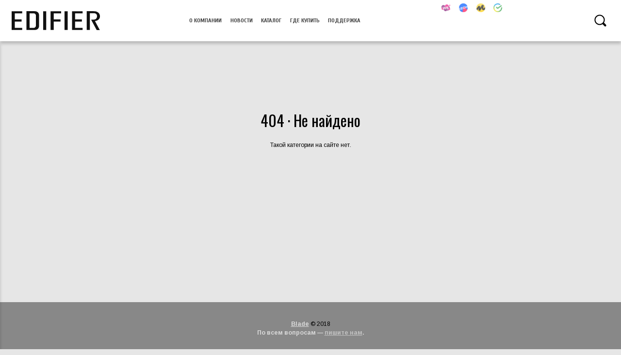

--- FILE ---
content_type: text/css
request_url: https://edifier-audio.ru/media/css/main.css?26012806
body_size: 6552
content:
* {
	margin: 0;
	padding: 0;
	-moz-osx-font-smoothing: grayscale;
	-webkit-font-smoothing: antialiased;
	font-smoothing: antialiased;
}
body {
	font-size: 14px;
	font-size: calc(7px + 0.4vw);
	line-height: 1.55em;
}
#prev, #next {
	font-family: DejaVu Sans, 'DejaVuSans', 'DejaVuSansBold';
}
.shadow-close {
	-webkit-box-shadow: 0 0.5em 0.5em 0 rgba(0,0,0,.2);
	box-shadow: 0 0.5em 0.5em 0 rgba(0,0,0,.2);
}
.text-shadow-close {
	text-shadow: 0 0.1em 0.1em rgba(0,0,0,.65);
}
svg {
	display: block;
}
.logo-100 {
	opacity: 1;
}
.logo-90 {
	opacity: .9;
}
.logo-80 {
	opacity: .8;
}
.logo-70 {
	opacity: .7;
}
.logo-60 {
	opacity: .6;
}
.logo-50 {
	opacity: .5;
}
.logo-40 {
	opacity: .4;
}
.logo-30 {
	opacity: .3;
}
.logo-20 {
	opacity: .2;
}
.logo-10 {
	opacity: .1;
}
#nav-offset {
	height: 7em;
}
nav {
	width: 100%;
	position: fixed;
	top: 0;
	display: flex;
	justify-content: space-between;
	z-index: 1001;
}
nav a {
	text-decoration: none;
	text-transform: uppercase;
	font-size: 1em;
}
nav .emblem, nav .letters, nav #buttons, nav #socials, nav .button,  nav #searchtrigger, nav #searchdetrigger, #cart.active, #cart.green {
	display: inline-block;
	vertical-align: middle;
	cursor: pointer;
	/*-webkit-transition: all 350ms ease-out;
	-moz-transition: all 350ms ease-out;
	-ms-transition: all 350ms ease-out;
	-o-transition: all 350ms ease-out;
	transition: all 350ms ease-out;*/
}
nav #searchtrigger:hover, nav #searchdetrigger:hover, #searchsubmit:hover, #cart.active:hover, #cart.green:hover {
	opacity: 0.4;
	cursor: pointer;
	-webkit-transition: all 150ms ease-out;
	-moz-transition: all 150ms ease-out;
	-ms-transition: all 150ms ease-out;
	-o-transition: all 150ms ease-out;
	transition: all 150ms ease-out;
}
nav #brand {
	margin: 0 2em 0 2em;
	display: inline-block;
	vertical-align: middle;
}
nav .emblem svg{
	height: 4em;
	padding: 1.5em;
}
nav .letters svg{
	height: 2em;
	padding: 2.5em 0;
	max-width: 15em;
}
nav .mono {
	fill: #111;
}
nav #brand:hover {
	opacity: 0.6;
	-webkit-transition: all 150ms ease-out;
	-moz-transition: all 150ms ease-out;
	-ms-transition: all 150ms ease-out;
	-o-transition: all 150ms ease-out;
	transition: all 150ms ease-out;
}
nav #buttons > .button > a {
	padding: 2.725em 0.6em;
	display: block;
}
nav #buttons > .button > a::first-letter {
	text-transform: capitalize;
}
nav #socials > .button > a {
	padding: 0.6em 0.6em;
	display: block;
	line-height: 1em;
}
nav #socials svg, nav #socials img {
	width: 1.5em;
	fill: #888;
	opacity: 0.7;
}
nav #socials a:hover svg, nav #socials a:hover img {
	opacity: 1;
}
nav .button:hover {
	background: rgba(0, 0, 0, 0.1);
	/*-webkit-transition: all 150ms ease-out;
	-moz-transition: all 150ms ease-out;
	-ms-transition: all 150ms ease-out;
	-o-transition: all 150ms ease-out;
	transition: all 150ms ease-out;*/
}
nav #language {
	font-size: 0.7em;
	padding: 0.75em 0.75em 4.89em 0.75em;
	display: none;
}
nav #language:hover {
	background: none;
	-webkit-transition: all 150ms ease-out;
	-moz-transition: all 150ms ease-out;
	-ms-transition: all 150ms ease-out;
	-o-transition: all 150ms ease-out;
	transition: all 150ms ease-out;
}
.bar {
	display: block;
	width: 2.5em;
	height: 0.3em;
	margin: 0.6em;
}
nav #searchtrigger svg, nav #searchdetrigger svg, #cart svg {
	height: 2em;
	padding: 2.5em;
}
nav #expand {
	display: none;
}
@media (hover: none) {
	nav #buttons, nav #language, nav #socials {
		display: none;
	}
	nav #expand {
		display: inline-block;
		padding: 1.85em 0.5em;
	}
}
@media (max-width: 1250px) {
	nav #buttons, nav #language, nav #socials {
		display: none;
	}
	nav #expand {
		display: inline-block;
		padding: 1.85em 0.5em;
	}
}
nav #catalog, nav .subcategories {
	display: none;
	z-index: 999;
}
/*nav #buttons > .dropdown:hover > ul*/#catalog {
	/*display: flex;*/
	justify-content: center;
	position: absolute;
	left: 0;
	top: 100%;
	width: 100%;
	flex-wrap: wrap;
	align-content: stretch;
}
nav .catalog.button {
	text-align: center;
	position: relative;
	width: 10em;
}
nav .catalog.button > a {
	display: block;
	padding: 1em;
	font-size: 0.85em;
}
nav .catalog.button > a > .icon {
	width: 5em;
	height: 5em;
	margin: 0.5em auto 1.5em;
}
nav .catalog.button > a > .icon svg {
	width: 5em;
	height: 5em;
	opacity: .7;
}/*
nav .catalog.button:hover > ul, nav .dropdown.button:hover > .subcategories {
	display: flex;
	flex-direction: column;
	position: absolute;
	top: 100%;
	left: 0;
}*/
nav .catalog.button > ul, nav .dropdown.button > .subcategories {
	flex-direction: column;
	position: absolute;
	top: 100%;
	left: 0;
}
nav .dropdown.button.single {
	position: relative;
}
nav .single ul li a::first-letter {
	text-transform: capitalize;
}
nav .single ul li a {
	font-size: 1em;
}
nav .subcategory.button {
	text-align: left;
	width: 20em;
}
nav .subcategory.button a {
	display: block;
	padding: 0.8em;
}
#menu .menu {
	display: none;
}
#menu {
	width: 30em;
	position: fixed;
	top: 7em;
	bottom: 0;
	left: -30em;
	overflow-y: scroll;
	overflow: -moz-scrollbars-none;
	-ms-overflow-style: none;
	z-index: 998;
}
#menu.active {
	left: 0;
	-webkit-transition: all 150ms ease-out;
	-moz-transition: all 150ms ease-out;
	-ms-transition: all 150ms ease-out;
	-o-transition: all 150ms ease-out;
	transition: all 150ms ease-out;
}
#menu li {
	display: block;
	vertical-align: middle;
	width: 100%;
	cursor: pointer;
}
#menu li a:hover {
	background: rgba(0,0,0,0.05);
}
#menu li a {
	padding: 2em 1em;
	font-size: 1.25em;
	font-weight: 600;
	text-transform: uppercase;
	text-decoration: none;
	display: inline-block;
	vertical-align: middle;
	width: 22em;
}
#menu-catalog a {
	font-size: 0.9em;
}
#menu .dropdown.handle {
	text-align: center;
	width: 1.75em;
}
#menu .dropdown.handle:after {
	content: '▼';
}
#menu .dropdown.handle.active:after {
	content: '▲';
}
#menu .dropdown.text {
	width: 18em;
}
#menu .menu.active {
	display: block;
	background: rgba(0,0,0,0.1);
}
#menu::-webkit-scrollbar { 
	display: none; 
}
#menusocials {
	display: block;
	padding: 2.5em 0;
	line-height: 1em;
}
#menusocials a {
	display: inline-block;
	padding: 1.25em;
	line-height: 1em;
}
#menusocials svg, #menusocials img {
	width: 1.7em;
	display: inline-block;
	line-height: 1em;
}
#specs {
	width: 100%;
	max-width: 900px;
	text-align: center;
}
h1 {
	font-size: 2.618em;
	font-weight: 200;
	line-height: 1.3em;
}
h1:first-letter {
	text-transform: capitalize;
}
h2 {
	font-size: 1.618em;
	line-height: 1.4em;
}
h3 {
	font-size: 1.3em;
	line-height: 1.5em;
}
#main {
	width: 100%;
	max-width: 106em;
	min-height: 95vh;
	margin: auto;
	background: #fff;
}
#index-main {
	max-width: 90em;
	margin: auto;
	min-height: 80vh;
}
#breadcrumbs {
	padding: 0.5em 1em;
}
#breadcrumbs a, #breadcrumbs span {
	text-decoration: none;
	font-weight: 600;
}
#warning {
	border: 7px solid red;
	margin: 1em 2em;
	padding: 2em 4em;
	background: white;
}
#warning h1 {
	color: red;
	text-align: center;
}
#warning p {
	font-size: 1.5em;
	line-height: 1.4em;
}
#showcase {
	width: 100%;
	display: flex;
	flex-wrap: wrap;
	justify-content: space-between;
	align-items: stretch;
}
#carousel {
	flex: 3 1 70%;
	display: inline-block;
}
#index-carousel {
	display: block;
}
#slider {
	width: 100%;
	position: relative;
	overflow: hidden;
}
.slide, .thumbnail, .control {
	display: none;
}
.slide.active {
	display: inline-block;
	vertical-align: top;
	width: 100%;
	padding-bottom: 56.25%;
	background-position: center;
	background-repeat: no-repeat;
	background-size: cover;
}
#controls {
	width: 100%;
	text-align: center;
	background: rgba(0,0,0,0.1);
	position: relative;
}
.thumbnail, .control, .appearance {
	cursor: pointer;
}
.control.active {
	font-size: 5em;
	padding: 0.3em;
	opacity: 0.4;
	display: inline-block;
	position: absolute;
	bottom: 50%;
	user-select: none;
	-moz-user-select: none;
	-webkit-user-select: none;
	-ms-user-select: none;
	color: #eee;
}
#prev {
	left: 0;
}
#next {
	right: 0;
}
.thumbnail.current {
	width: 5em;
	height: 4em;
	margin: 0.5em 0.3em;
	background-position: center;
	background-repeat: no-repeat;
	background-size: cover;
	display: inline-block;
	vertical-align: middle;
	opacity: 0.4;
}
#categorybanner {
	width: 100%;
	max-width: 106em;
	padding-bottom: 27%;
	min-height: 25em;
	box-sizing: border-box;
	margin: auto;
	position: relative;
}
#categorybanner p {
	position: absolute;
	display: block;
	padding: 1em 2.5em;
	left: 0;
	bottom: 15%;
	font-size: 2.618em;
	line-height: 1.15em;
}
#categorybanner p:first-letter {
	text-transform: capitalize;
}
#categorybanner p a {
	text-decoration: none;
}
#subcategoryshowcase {
	display: flex;
	flex-wrap: wrap;
	max-width: 106em;
	margin: auto;
	min-height: 70vh;
}
#filters {
	flex: 1 1 30%;
	min-width: 15em;
}
#subcategoryshowcase > #subcategories {
	flex: 1 1 60%;
	padding: 3.5em;
}
#subcategories > #subcategorygrid {
	display: grid;
	grid-template-columns: repeat(auto-fit, minmax(8em, 14em));
	grid-column-gap: 2.5em;
	grid-row-gap: 3.5em;
	margin: 2em 0 4em;
}
#subcategoryshowcase #subcategorygrid {
	flex: 1 1 60%;
	display: grid;
	grid-template-columns: repeat(auto-fit, minmax(8em, 13em));
	grid-column-gap: 2.5em;
	grid-row-gap: 3.5em;
	padding: 3.5em;
	background: #fff;
}
#subcategorygrid a {
	display: inline-block;
	vertical-align: top;
	width: calc((100% - 1px)/6 - 2em);
	margin: 1em;
	text-decoration: none;
}
@supports (display: grid) {
	#subcategorygrid a {
		width: auto;
		margin: 0;
	}
}
#subcategorygrid a .thumbnail {
	width: 100%;
	padding-bottom: 100%;
	background-position: center;
	background-repeat: no-repeat;
	background-size: cover;
	display: block;
	position: relative;
}
#subcategorygrid a h2 {
	display: block;
	padding: 1em;
	font-size: 1.1em;
	text-align: center;
}
#subcategorygrid a p {
	display: block;
	padding: 1.5em;
	line-height: 1.25em;
	text-align: left;
}
.subcategorylink {
	text-align: left;
	font-size: 2.618em;
	line-height: 1.1em;
	text-decoration: none;
}
.subcategorylink p:first-letter {
	text-transform: capitalize;
}
.thumbnail:hover, .thumbnail.active, .control:hover, .appearance:hover, .appearance.active, .spec-appearance:hover, .spec-appearance.active {
	opacity: 1;
	-webkit-transition: all 150ms ease-out;
	-moz-transition: all 150ms ease-out;
	-ms-transition: all 150ms ease-out;
	-o-transition: all 150ms ease-out;
	transition: all 150ms ease-out;
}
#appearances {
	width: 100%;
	text-align: center;
	background: rgba(0,0,0,0.1);
}
.appearance {
	width: 3em;
	height: 3em;
	border-radius: 1.5em;
	display: inline-block;
	opacity: .65;
	border: 0.3em solid #fff;
	margin: 0.3em;
	-webkit-box-shadow: inset 0 0.5em 0.5em 0 rgba(0,0,0,.2);
	box-shadow: inset 0 0.5em 0.5em 0 rgba(0,0,0,.2);
	box-sizing: border-box;
}
#description {
	flex: 1 1 22%;
	display: inline-block;
	padding: 3em;
	position: relative;
    word-break: break-word;
}
#description h1 {
	font-size: 3em;
}
#description h2 {
	margin: 1em 0 3em;
	opacity: 0.7;
}
#text {
	font-size: 1.5em;
	line-height: 1.618em;
}
#description h1, #description h2, #text {
	z-index: 2;
}
#emblem {
	position: absolute;
	left: 0.5em;
	right: 0.5em;
	top: 0.5em;
	bottom: 0.5em;
	fill: rgba(255,255,255,0.1);
	z-index: 1;
}
#emblem svg {
	position: relative;
	width: 100%;
	height: 100%;
}
#landing {
	display: block;
	width: 100%;
}
#landing img {
	width: 100%;
}
.feature {
	display: flex;
	margin: 2em;
	flex-flow: row wrap;
}
.pic {
	flex: 1 1 40%;
	min-height: 28em;
}
.text {
	flex: 1 1 50%;
	padding: 3em;
}
.text h1 {
	margin-bottom: 1.5em;
}
.text > div {
	font-size: 1.3em;
	line-height: 1.55em;
}
.text > div p {
	margin-top: 0.7em;
}
#details {
	display: flex;
	flex-flow: row wrap;
	justify-content: space-evenly;
}
#specs {
	flex: 1 1 55%;
}
#reviews-downloads {
	flex: 1 1 29%;
}
#specs, #reviews-downloads {
	padding: 4em;
	text-align: center;
}
.spec, .subspec {
	background: #fff;
	border-bottom: 1px solid rgba(0,0,0,0.15);
}
.specvar {
	background: #eee;
	text-align: right;
	border-left: 1em solid #ddd;
}
.part {
	font-weight: 600;
	background: #eee;
	margin-top: 0.5em;
}
.subspec {
	border-left: 1em solid #eee;
}
.item, .part, .subpart, .spec, .subspec, .specvar {
	padding: 0.5em;
	-webkit-box-shadow: 0 0.5em 0.5em 0 rgba(0,0,0,.2);
	box-shadow: 0 0.5em 0.5em 0 rgba(0,0,0,.2);
}
.item {
	text-align: center;
	font-weight: 600;
	font-size: 1.25em;
	margin-top: 0.618em;
}
.item.link {
	margin-top: 0;
}
.item.link a {
	font-weight: 400;
	text-decoration: none;
	color: rgba(255,255,255,0.6);
}
.item.link:hover a {
	color: #fff;
	-webkit-transition: all 150ms ease-out;
	-moz-transition: all 150ms ease-out;
	-ms-transition: all 150ms ease-out;
	-o-transition: all 150ms ease-out;
	transition: all 150ms ease-out;	
}
.attribute, .value {
	display: inline-block;
	vertical-align: middle;
}
.attribute {
	width: 50%;
	text-align: left;
	font-weight: 600;
}
.value {
	width: 49%;
	text-align: right;
}
.subpart {
	text-align: right;
	font-weight: 500;
}
#specs .separator {
	height: .25em;
}
.spec-appearance {
	width: 2.5em;
	height: 2.5em;
	border-radius: 1.25em;
	display: inline-block;
	vertical-align: middle;
	opacity: .65;
	border: 0.3em solid #fff;
	margin: 0.3em;
	-webkit-box-shadow: inset 0 0.2em 0.2em 0 rgba(0,0,0,.2);
	box-shadow: inset 0 0.2em 0.2em 0 rgba(0,0,0,.2);
	box-sizing: border-box;
}
.value p, .parts p {
	display: inline-block;
	vertical-align: middle;
}
.parts {
	display: none;
}
.parts.active {
	display: block;
}
.colour {
	width: 1em;
	height: 1em;
	border-radius: 1em;
	display: inline-block;
	vertical-align: middle;
	margin: 0.25em;
	-webkit-box-shadow: inset 0 0.2em 0.2em 0 rgba(0,0,0,.2);
	box-shadow: inset 0 0.2em 0.2em 0 rgba(0,0,0,.2);
}
#reviews-downloads h1 {
	margin-bottom: 1em;
}
#reviews-downloads .separator {
	height: 3em;
}
.review, .downloadable {
	display: block;
	margin: 1.5em 0;
}
.review p, .downloadable p {
	width: 50%;
	display: inline-block;
	vertical-align: middle;
	font-size: 1.4em;
	font-weight: bold;
	text-decoration: none;
}
.review div {
	display: inline-block;
	vertical-align: middle;
	width: 12em;
	height: 12em;
	opacity: .5;
	margin-right: 3em;
}
.downloadable a {
	display: inline-block;
	vertical-align: middle;
	opacity: .5;
	margin-right: 3em;
	text-decoration: none;
	font-size: 1.8em;
	font-weight: 800;
}
.review:hover div, .downloadable a:hover {
	opacity: 1;
}
#footer {
	width: 100%;
	padding: 3em;
	box-sizing: border-box;
	text-align: center;
}
#footer a, #footer span {
	font-weight: 800;
	opacity: .7;
}
#footer a:hover {
	opacity: 1;
	-webkit-transition: all 150ms ease-out;
	-moz-transition: all 150ms ease-out;
	-ms-transition: all 150ms ease-out;
	-o-transition: all 150ms ease-out;
	transition: all 150ms ease-out;	
}
.banner-header {
	font-size: calc(4px + 0.65vw);
	position: absolute;
	left: 0;
	top: 0;
	bottom: 0;
	right: 0;
	padding: 3em 4em;
	background: rgba(0,0,0,0.5);
	background: -moz-linear-gradient(-45deg, rgba(0,0,0,0.5) 0%, rgba(0,0,0,0) 35%);
	background: -webkit-gradient(left top, right bottom, color-stop(0%, rgba(0,0,0,0.5)), color-stop(35%, rgba(0,0,0,0)));
	background: -webkit-linear-gradient(-45deg, rgba(0,0,0,0.5) 0%, rgba(0,0,0,0) 35%);
	background: -o-linear-gradient(-45deg, rgba(0,0,0,0.5) 0%, rgba(0,0,0,0) 35%);
	background: -ms-linear-gradient(-45deg, rgba(0,0,0,0.5) 0%, rgba(0,0,0,0) 35%);
	background: linear-gradient(135deg, hsla(0, 0%, 0%, 0.45) 0%, hsla(0, 0%, 0%, 0.436) 3.9%, hsla(0, 0%, 0%, 0.415) 6.8%, hsla(0, 0%, 0%, 0.386) 9.2%, hsla(0, 0%, 0%, 0.352) 11.4%, hsla(0, 0%, 0%, 0.313) 13.5%, hsla(0, 0%, 0%, 0.272) 15.9%, hsla(0, 0%, 0%, 0.23) 18.9%, hsla(0, 0%, 0%, 0.187) 22.8%, hsla(0, 0%, 0%, 0.145) 27.9%, hsla(0, 0%, 0%, 0.107) 34.5%, hsla(0, 0%, 0%, 0.072) 42.9%, hsla(0, 0%, 0%, 0.042) 53.3%, hsla(0, 0%, 0%, 0.02) 66.1%, hsla(0, 0%, 0%, 0.005) 81.6%, hsla(0, 0%, 0%, 0) 100%);
}
.banner-header:first-letter, .panel-header:first-letter, #description h1:first-letter {
	text-transform: none;
}
.banner-header h1 {
	margin-bottom: 0.5em;
}
.banner-header a {
	text-decoration: none;
	color: #fff;
	border: 2px #fff solid;
	border-radius: 1em;
	opacity: 0.7;
	font-size: 1.15em;
	padding: 0.3em 0.6em;
}
.banner-header a:hover {
	opacity: 1;  
}
.banner-body {
	font-size: calc(4px + 1.05vw);
	position: absolute;
	left: 0;
	right: 0;
	bottom: 0;
	padding: 1.5em 2.4em 0.5em;
	line-height: 1.55em;
	color: #ddd;
	background: rgba(0,0,0,0);
	background: -moz-linear-gradient(top, rgba(0,0,0,0) 0%, rgba(0,0,0,0.5) 35%);
	background: -webkit-gradient(left top, left bottom, color-stop(0%, rgba(0,0,0,0)), color-stop(35%, rgba(0,0,0,0.5)));
	background: -webkit-linear-gradient(top, rgba(0,0,0,0) 0%, rgba(0,0,0,0.5) 35%);
	background: -o-linear-gradient(top, rgba(0,0,0,0) 0%, rgba(0,0,0,0.5) 35%);
	background: -ms-linear-gradient(top, rgba(0,0,0,0) 0%, rgba(0,0,0,0.5) 35%);
	background: linear-gradient(to bottom, rgba(0,0,0,0) 0%, rgba(0,0,0,0.5) 35%);
}
#media {
	max-width: 90em;
	display: flex;
	flex-wrap: wrap;
	justify-content: space-between;
	padding: 1.5em;
	box-sizing: border-box;
}
.panel {
	flex: 1 1 28%;
	min-width: 15em;
	margin: 1.5em;
	position: relative;
}
.panel div {
	background-position: center;
	background-repeat: no-repeat;
	background-size: cover;
	padding-bottom: 56.25%;
}
.panel-header {
	position: absolute;
	left: 0;
	bottom: 15%;
	padding: 0.4em 1.5em;
	text-decoration: none;
	font-size: 1.25em;
}
.categorylink {
	text-align: center;
	text-decoration: none;
}
.categorylink .icon {
	margin: auto;
	width: 10em;
	height: 10em;
}
.categorylink p {
	font-size: 2.618em;
	padding: 0.618em 0.618em 2em;
	line-height: 1.2em;
}
.categorylink p:first-letter {
	text-transform: capitalize;
}
.categorylink:hover {
	opacity: 0.3;
}
.catalogcategory .subcategorylink {
	font-size: 1.8em;
	line-height: 1.55em;
}
#catalogshowcase {
	max-width: 106em;
	display: flex;
	margin: auto;
	flex-wrap: wrap;
}
.catalogcategory {
	flex: 1 1 22%;
	padding: 6em;
	min-width: 15em;
}
#newspub {
	max-width: 86em;
	margin: auto;
	min-height: 100vh;
}
#newspub h3 {
	padding: 1em 5em 1em 6em;
	opacity: 0.4;
}
#newspub h1 {
	padding: 1em 3em 1em;
}
#publicationbody {
	font-size: 1.309em;
	padding: 1em 6em 6em;
}
#publicationbody p {
	margin-bottom: 0.8em;
}
.servicepanel {
	width: 90%;
	border-bottom: 1px #999 solid;
	margin: auto;
	display: none;
	box-sizing: border-box;
}
.storepanel {
	width: calc(100%/7 - 2em);
	box-sizing: border-box;
	margin: auto;
	display: none;
	vertical-align: top;
	margin: 1em;
	position: relative;
	text-align: center;
}
@media (max-width: 1200px) {
	.storepanel {
	width: calc(100%/6 - 2em);
	}
}
@media (max-width: 1000px) {
	.storepanel {
	width: calc(100%/5 - 2em);
	}
}
@media (max-width: 800px) {
	.storepanel {
	width: calc(100%/4 - 2em);
	}
}
@media (max-width: 600px) {
	.storepanel {
	width: calc(100%/3 - 2em);
	}
}
@media (max-width: 400px) {
	.storepanel {
	width: calc(100%/2 - 2em);
	}
}
.store.logo {
	width: 100%;
	padding-bottom: 100%;
	background-color: #fff;
	display: block;
}
.store.logo:hover {
	opacity: 0.7;
}
.listening {
	display: block;
	position: absolute;
	right: -5%;
	opacity: 1;
	font-size: 0.9em;
	padding: 0.3em;
	color: #fff;
}
.listening {
	background: #2b4;
	top: -5%;
}
.storename {
	position: absolute;
	left: 5%;
	right: 5%;
	top: 30%;
	text-align: center;
	font-size: 2em;
	text-decoration: none;
}
.servicepanel.active {
	display: block;
}
.storepanel.active {
	display: inline-block;
}
.services.headline, .stores.headline {
	padding: 2em 4em;
}
.services.headline > p, .stores.headline > p {
	margin-top: 1.5em;
	font-size: 1.3em;
}
.services.countries, .stores.countries {
	padding: 2em 4em;
}
.services.countries > a, .stores.countries > a {
	font-size: 1.25em;
	font-weight: 800;
	margin-right: 1.5em;
	display: inline-block;
}
.services.cities, .stores.cities {
	width: 100%;
	padding: 2em 4em;
	box-sizing: border-box;
	display: none;
}
.services.cities.visible, .stores.cities.visible {
	display: block;
}
.services.cities > a, .stores.cities > a {
	font-size: 1.25em;
	font-weight: 800;
	margin-right: 1.2em;
	line-height: 2em;
	display: none;
}
.services.cities > a.visible, .stores.cities > a.visible {
	display: inline-block;
}
.services.cities > a.small, .stores.cities > a.small {
	font-size: 1em;
}
.services.units, .stores.units {
	width: 100%;
	padding: 2em;
	box-sizing: border-box;
	display: none;
}
.services.units.active, .stores.units.active {
	display: block;
}
.service.name, .store.name {
	font-size: 1.5em;
	font-weight: 800;
	text-decoration: none;
}
.address {
	font-size: 1em;
	padding: 0.5em;
}
.yandexmaps {
	text-decoration: none;
	font-size: 0.9em;
	opacity: 0.7;
	text-align: center;
}
.yandexmaps:hover {
	opacity: 1;
}
.city, .country {
	cursor: pointer;
}
.newslist {
	width: 95%;
	display: flex;
	margin: 2em auto;
	flex-wrap: wrap;
}
.newsthumbnail {
	flex: 1 1 30%;
}
@media (max-width: 700px) {
	.newsthumbnail {
		flex: 1 1 100%;
	}
}
.newsthumbnail > a {
	display: block;
	width: 100%;
	padding-bottom: 56.25%;
	background-size: cover;
}
.newshead {
	padding: 0 4em;
	flex: 1 1 60%;
	box-sizing: border-box;
	display: flex;
	flex-flow: column nowrap;
	justify-content: space-evenly;
	align-items: flex-start;
}
.newshead > span {
	font-weight: 800;
	display: block;
	margin: 1em 0;
}
.newshead > h2 {
	display: block;
	font-size: 1.6em;
	line-height: 1.25em;
	margin: 1em 0;
}
.newshead > p {
	display: block;
	font-size: 1.2em;
	line-height: 1.25em;
	margin: 1em 0;
}
.newshead > a {
	display: block;
	font-size: 1.4em;
	padding: 0.3em;
	color: #55f;
	border: 2px solid #55f;
	border-radius: 0.5em;
	text-decoration: none;
	margin: 1em 0;
}
.newshead > a:hover {
	color: #fff;
	background: #55f;
}
.reviewlist {
	width: 95%;
	display: flex;
	margin: 2em auto;
	flex-wrap: wrap;
	justify-content: center;
}
.reviewthumbnail {
	flex: 1 1 15%;
}
@media (max-width: 700px) {
	.reviewthumbnail {
		flex: 0 1 30%;
	}
	.reviewhead {
		flex: 1 1 100%;
	}

}
.reviewthumbnail > a {
	display: block;
	width: 100%;
	padding-bottom: 100%;
	background-size: cover;
}
.reviewhead {
	padding: 4em;
	flex: 1 1 80%;
	box-sizing: border-box;
}
.reviewhead > span {
	font-weight: 300;
	font-size: 1.2em;
	display: block;
	margin-top: 2em;
}
.reviewhead > a {
	display: block;
	text-decoration: none;
	font-size: 1.8em;
}
.reviewhead > a:first-letter {
	text-transform: capitalize;
}
#logos {
	text-align: center;
	padding-top: 5em;
}
#logos > .emblem {
	width: 10%;
	padding: 1.5em;
	display: inline-block;
	vertical-align: middle;
}
#logos > .letters {
	width: 25%;
	padding: 1.5em;
	display: inline-block;
	vertical-align: middle;
}
#brand-description {
	padding: 4em;
	font-size: 1.5em;
	line-height: 1.8em;
}
#brand-description > * {
	padding: 0.8em 0;
}
.exclusive {
	opacity: 0.6;
	position: absolute;
	top: 1em;
	left: 1em;
	background: #fff;
}
.exclusive:hover {
	opacity: 1;
}
.exclusive .logo {
	width: 8em;
	height: 8em;
	display: inline-block;
	vertical-align: bottom;
}
.exclusiveword {
	text-align: center;
}
.exclusive .name {
	display: none;
}
@media (max-width: 900px) {
	.exclusive .logo {
		display: none;
	}
	.exclusive .name {
		display: block;
		padding: 1em;
		font-size: 1.25em;
	}
}
#search-big {
	display: block;
	width: 100%;
	max-width: 106em;
	box-sizing: border-box;
	margin: auto;
	background: #fff;
	padding: 5em 2em;
	text-align: center;
}
#search-big a, #search-big input {
	font-size: 2.2em;
	line-height: 1.3em;
}
#search-big a {
	font-weight: 100;
}
#search-big input, #searchbox input {
	border: none;
	background: none;
	border-bottom: 2px solid #000;
	color: #555;
	font-weight: 400;
	margin: 0 0.7em;
	max-width: 80%;
}
#searchbox input {
	font-size: 2.2em;
	display: inline-block;
	color: #000;
}
#searchbox input::placeholder {
	opacity: 0.4;
}
#searchbox {
	position: fixed;
	top: 0;
	bottom: 0;
	left: 0;
	right: 0;
	display: none;
	background: rgba(255,255,255,0.92);
	opacity: 0;
	-webkit-transition: all 150ms ease-out;
	-moz-transition: all 150ms ease-out;
	-ms-transition: all 150ms ease-out;
	-o-transition: all 150ms ease-out;
	transition: all 150ms ease-out;
	padding-top: 20vh;
	text-align: center;
	z-index: 1000;
}
#searchsubmit, #searchbox label {
	display: inline-block;
	vertical-align: bottom;
}
#searchsubmit svg {
	height: 3em;
}
/*
	-webkit-transition: all 150ms ease-out;
	-moz-transition: all 150ms ease-out;
	-ms-transition: all 150ms ease-out;
	-o-transition: all 150ms ease-out;
	transition: all 150ms ease-out;
*/
.stores.view {
	display: flex;
}
.stores.view div {
	flex: 1 1 50%;
	padding: 1.5em;
	text-align: center;
	font-size: 1.25em;
	font-weight: 800;
	cursor: pointer;
}
.stores.view div:hover {
	opacity: 0.7;
}
.stores.view div.active, #blacklistall {
	background: #eee;
}
#blacklisthide, #blacklistbody {
	background: #000;
}
#blacklisthide {
	color: #fff;
}
#blacklistbody {
	padding: 2em;
}
#blacklisthide, #blacklistbody, #blacklistall {
	display: none;
}
#blacklisthide.active, #blacklistbody.active, #blacklistall.active {
	display: block;
}
#storesbody > div {
	display: none;
	padding: 2em;
	background: #eee;
}
#storesbody > div.active {
	display: block;
}
.countryseparator {
	height: 0.6em;
}
#storesselectinput {
	text-align: center;
	padding: 1em;
}
#storesselectinput > ul {
	-moz-column-count: 3;
	-moz-column-gap: 2.5em;
	-webkit-column-count: 3;
	-webkit-column-gap: 2.5em;
	column-count: 3;
	column-gap: 2.5em;
	list-style-type: none;
	font-size: 1.25em;
	padding: 1.5em;
	font-weight: 600;
}
#storesselectinput > ul > li {
	cursor: pointer;
	padding: 0.2em;
}
#storesselectinput > ul > li:hover {
	opacity: 0.65;
}
#storesselectinput > div {
	display: inline-block;
	position: relative;
}
#storesselectinput input {
	font-size: 2em;
	border: none;
	border-bottom: 1.5px solid black;
	background: none;
	width: 33%;
	min-width: 20em;
	padding: 0.25em 0.2em 0;
	background: #fafafa;
}
#cityautocomplete {
	background: #fff;
	position: absolute;
	left: 0;
	right: 0;
	max-height: 14em;
	overflow-y: auto;
}
#cityautocomplete p {
	display: none;
	text-align: left;
	font-size: 1.2em;
	padding: 0.2em;
	cursor: pointer;
}
#cityautocomplete p.first {
	background: #eee;
}
#cityautocomplete p:hover {
	background: #ddd;
}
#cityautocomplete p.active {
	display: block;
}
#storesselectcontent h3 {
	display: block;
	background: #ddd;
	padding: 1em;
}
#storesselectcontent > div {
	padding: 1.5em;
	background: #fbfbfb;
}
.blacklist .store.logo {
	filter: grayscale(75%);
}
.blacklogo {
	position: relative;
}
.blacklist .strike {
	display: block;
	position: absolute;
	top: 0;
	bottom: 0;
	left: 0;
	right: 0;
	background: linear-gradient(to top left, rgba(240,0,0,0.1) 0%, rgba(240,0,0,0.1) 48%, rgba(240,0,0,1) 48%, rgba(240,0,0,1) 52%, rgba(240,0,0,0.1) 52%, rgba(240,0,0,0.1) 100%);
}
.blacklist .store.logo:hover {
	opacity: 1;
}
.blackname {
	background: #444;
	color: #fff;
	font-size: 1.25em;
	padding: 0.35em;
	font-weight: 400;
}
.blacksite {
	background: #222;
	color: #ddd;
	font-size: 0.9em;
	padding: 0.35em;
	word-wrap: break-word;
}
.blacklocs {
	background: #111;
	color: #ccc;
	padding: 0.35em;
}
.blade-wholesale {
	position: relative;
}
.blade-wholesale svg {
	width: 81%;
	left: 9%;
	top: 35%;
	position: absolute;
}

#brand-header {
	display: flex;
	flex-flow: row wrap;
}
#brand-header #page-banner {
	flex: 1 0 75%;
	min-width: 320px;
	min-height: 180px;
	box-sizing: border-box;
}
#brand-header .logos {
	flex: 1 0 25%;
	display: flex;
	flex-flow: column nowrap;
	justify-content: center;
	align-items: center;
	padding: 4em;
	box-sizing: border-box;
	background: #eee;
}
#brand-header .logos .emblem {
	width: 30%;
	max-width: 9em;
	display: inline-block;
	vertical-align: middle;
	margin-bottom: 1em;
}
#brand-header .logos .letters {
	width: 100%;
	max-width: 25em;
	display: inline-block;
	vertical-align: middle;
}
#brand-header .logos .mono svg {
	fill: #fff;
}
#brand-links {
	list-style: none;
	padding: 1em 6em;
}
#brand-links li {
	display: inline-block;
	vertical-align: middle;
	padding: 0.5em;
}
#brand-links .button {
	opacity: 0.6;
}
#brand-links .button:hover {
	opacity: 1;
}
#brand-links .button svg {
	width: 1em;
}
#page-contents > p {
	margin-bottom: 0.7em;
}
#comparetrigger, #clearcomparetrigger {
	display: none;
}
.comparebig svg, .decomparebig svg, #comparetrigger svg, .tocart svg {
	width: 1.5em;
	display: inline-block;
	vertical-align: middle;
}
.comparebig svg, #comparetrigger svg, .tocart svg {
	margin-right: 1em;
}
.decomparebig svg {
	margin-left: 1em;
}
.comparebig, .decomparebig {
	display: none;
}
.comparebig.active, .decomparebig.active, #clearcomparetrigger.active, #comparetrigger.active, .tocart {
	display: block;
	position: fixed;
	right: 2em;
	top: 92vh;
	padding: 1em;
	opacity: 0.5;
	font-size: 1.15em;
	z-index: 999;
	border-radius: 2em;
	-webkit-box-shadow: 0 0.7em 0.7em 0 rgba(0,0,0,.17);
	box-shadow: 0 0.7em 0.7em 0 rgba(0,0,0,.17);
	box-sizing: border-box;
}
.tocart {
	top: 10em;
}
#comparetrigger.active, #clearcomparetrigger.active {
	display: inline-block;
	background: #2b0;
	fill: #fff;
	top: 85vh;
	color: #fff;
	text-decoration: none;
}
#clearcomparetrigger.active {
	top: 78vh;
}
#comparetrigger.active:hover, #clearcomparetrigger.active:hover {
	opacity: 1;
	cursor: pointer;
}
.tocart {
	background: #c00;
	color: #fff;
	fill: #fff;
	transition: .1s ease-out;
}
.tocart:hover {
	font-size: 1.18em;
	top: 9.75em;
	background: #e00;
	cursor: pointer;
}
.comparebig, .decomparebig:hover {
	background: #ddd;
	color: #555;
	fill: #555;
}
.comparebig:hover, .decomparebig:hover {
	cursor: pointer;
	opacity: 1;
}
.comparebig:hover, .decomparebig {
	background: #2b0;
	color: #fff;
	fill: #fff;
}
.compare svg {
	width: 1.4em;
}
.compare {
	padding: 0.7em;
	border-radius: 1.4em;
	background: #ddd;
	opacity: 0.3;
	display: block;
	position: absolute;
	top: -0.6em;
	right: -0.6em;
	cursor: pointer;
}
.compare.active, .compare:hover {
	background: #2b0;
}
.compare:hover {
	opacity: 1;
}
#comparison {
	background: #fff;
	margin: auto;
	overflow-x: auto;
	max-width: 100%;
	min-height: 95vh;
}
#comparison table {
	table-layout: fixed;
}
#comparison table td {
	width: 12em;
	min-width: 12em;
	padding: 0.8em;
	box-sizing: border-box;
}
#comparison td img {
	width: calc(100% - 1.6em);
}
#comparison .name td {
	padding-bottom: 2.5em;
}
#comparison td.appear {
	text-align: right;
}
#comparison td.appear div {
	opacity: 1;
}
#comparison a {
	color: #346;
	text-decoration: none;
	font-size: 1.3em;
	font-weight: 600;
}
#comparison a:hover {
	color: #459;
}
.techcomment {
	font-size: 0.95em;
	text-align: left;
	margin-top: 1.5em;
	padding: 0 2em;
}
.sticker {
	position: absolute;
	left: -0.2em;
	top: -0.2em;
	text-transform: uppercase;
	text-align: center;
	border-radius: 50%;
	width: 4em;
	padding-top: 1.25em;
	padding-bottom: 1.25em;
	font-weight: 800;
}

.sticker-wow {
	position: absolute;
	left: -0.2em;
	top: -0.2em;
}

.appearancedots {
	position: absolute;
	left: 0.2em;
	bottom: 0.2em;
}
.dot {
	width: 1.5em;
	height: 1.5em;
	margin-right: 0.2em;
	border: none;
	opacity: 1;
}
.new {
	background: #00a0cc;
	color: #fff;
}
.wow {
	background: #d69a00;
	color: #fff;
}
.hit {
	background: #d62400;
	color: #fff;
}
.btstick {
	background: #24a0ed;
	color: #fff;
}
#error {
	text-align: center;
	height: calc(100vh - 15em);
	padding-top: 10em;
	box-sizing: border-box;
}
#cart {
	display: none;
	position: relative;
}
#cart.green {
	fill: #5b4;
	transition: none;
}
#price {
	margin-top: 2em;
}
#price h2 {
	display: none;
}
#price h2.active {
	display: block;
	font-size: 2em;
	margin-bottom: 0.3em;
}
#reestimate {
	display: none;
}
.cart > div {
	display: flex;
	flex-wrap: wrap;
	align-items: center;
	margin: 0 2em 1em 5em;
	background: #eee;
	padding: 1.5em;
}
.cart img {
	width: 20vh;
}
.cartitem {
	padding: 1em 3em;
	flex-grow: 1;
	font-size: 1.5em;
}
.cartitemprice {
	font-size: 2em;
}
.cartamount {
	text-align: right;
	flex-grow: 0;
	padding: 1em;
	font-size: 2em;
}
.cartamount a {
	padding: 0.7em 0.5em;
	display: inline-block;
	background: #999;
	color: #fff;
	margin-right: 0.1em;
}
.cartamount a:hover {
	background: #bbb;
	cursor: pointer;
}
.cartamount span {
	display: inline-block;
	background: #f4f4f4;
	width: 3em;
	text-align: center;
	padding: 0.7em 0.5em;
}
#orderform a, #orderform input {
	font-size: 1.5em;
	display: block;
	margin-left: 2em;
	margin-top: 0.5em;
}
#orderform input {
	margin-bottom: 1em;
}
#orderform input {
	padding: 0.4em;
}
#placeorder, #reestimate {
	border: none;
	padding: 0.9em 1.5em !important;
	background: #56b;
	color: #fff;
	font-weight: bold;
	text-decoration: none;
	font-size: 1.8em;
}
#placeorder:hover, #reestimate:hover {
	opacity: 0.75;
	cursor: pointer;
}
#cartcount {
	border-radius: 1em;
	display: block;
	min-width: 1em;
	text-align: center;
	box-sizing: border-box;
	padding: 0.5em;
	background: #c00;
	color: #fff;
	position: absolute;
	top: 1em;
	right: 1em;
	font-weight: bold;
}

    .li-rtmx {
      list-style-type: none;
      padding-left: 20px;
    }
    .li-rtmx > li {
      margin: 5px 0;
      padding-left: 15px;
      position: relative;
    }
    .li-rtmx > li::before {
      content: "•";
      color: #000;
      position: absolute;
      left: 0;
    }
    .li-rtmx .li-rtmx > li::before {
      content: "◦";
      color: #000;
    }
    .li-rtmx .li-rtmx .li-rtmx > li::before {
      content: "▪";
      color: #000;
    }

--- FILE ---
content_type: text/css
request_url: https://edifier-audio.ru/media/css/edifier.css?26012806
body_size: 1091
content:
@import url('https://fonts.googleapis.com/css?family=Arimo:400,700|Cuprum:400,700|Oswald:400,600&display=swap&subset=cyrillic');
body, .catalogcategory .subcategorylink, #subcategorygrid a p {
	font-family: 'Arimo', sans-serif;
}
h1, #categorybanner p, .subcategorylink, .categorylink p, #subcategorygrid a h2 {
	font-family: 'Oswald Light', 'Oswald-Light', 'Oswald';
}
#menu li a, nav a {
	font-family: 'Cuprum';	
}
nav a {
	font-weight: 600;
}
.bar {
	background: #000;
}
.panel:hover .panel-header {
	background: #4a4430;
}
#description, .item, .panel-header {
	background: #b3aa8a;
}
#categorybanner, #footer {
	background: #888;
}
#subcategorygrid a:hover h2 {
	background: #ccc;
}
.stores.units, .store.location {
	background: #d9d9d9;
}
.services.cities, .stores.cities, .address, #breadcrumbs, body, #subcategorygrid a h2, .subpart {
	background: #e6e6e6;
}
#menu, #filters, .services.countries, .stores.countries, 
nav #buttons > .dropdown/*:hover*/ > ul {
	background: #f3f3f3;
}
nav, nav .catalog.button > ul, #main, #index-main, #categorybanner p,
#subcategoryshowcase > #subcategories, #subcategories > #subcategorygrid, #catalogshowcase, #newspub {
	background: #fff;
}
.categorylink p, .storename, .services.countries > a.active, .services.countries > a:hover, 
.services.countries > a:first-child, .services.cities > a.active, .services.cities > a:hover, 
.services.cities > a:first-child, .stores.countries > a.active, .stores.countries > a:hover, 
.stores.countries > a:first-child, .stores.cities > a.active, .stores.cities > a:hover, 
.stores.cities > a:first-child, .yandexmaps, .reviewhead > a, nav .button:hover,
#menu li a, #categorybanner p a:hover, #subcategorygrid a, .subcategorylink:hover, .review p, .downloadable p,
.downloadable a, 
nav #language:hover {
	color: #000;
}
#breadcrumbs a:hover, nav a {
	color: #333;
}
#categorybanner p a, .subcategorylink {
	color: #666;
}
.services.countries > a, .stores.countries > a, .newshead > span, .reviewhead > span .services.cities > a, 
.stores.cities > a, nav #language {
	color: #888;
}
#breadcrumbs a, #breadcrumbs span {
	color: #aaa;
}
#description, .item, .itemlink, #footer a, #footer span, .banner-header,
.panel-header {
	color: #fff;
}
.service.link, .store.link {
	color: #1844a5;
}
#history strong {
    font-weight: 600;
}
#history p {
    margin-bottom: 1.5em;
}
.history-fullwidth {
    width: 70%;
    margin: 0 auto 2em;
    display: block;
}
.history-three-different {
    display: flex;
    margin: auto;
    justify-content: space-evenly;
}
.history-two {
    display: flex;
    width: 90%;
    margin: auto;
    justify-content: space-evenly;
}
.history-three-different div, .history-two div {
    display: inline-block;
    text-align: center;
    font-size: 0.7em;
    margin: 1em;
}
.history-two-by-two {
	display: block;
	margin: auto;
	width: 95%;
	text-align: center;
}
.history-two-by-two img {
    margin: 0.7em;
    display: inline-block;
    width: calc(24% - 1.5em);
}
@media (max-width: 750px) {
	.history-two-by-two img {
	    width: calc(49% - 1.5em);
	}
}
.history-three-different img, .history-two img {
    display: block;
    width: 100%;
}
.history-two, .history-three-different, .history-two-by-two {
	margin-bottom: 1.5em;
}

--- FILE ---
content_type: application/javascript
request_url: https://edifier-audio.ru/media/js/touch-nav.js?26012806
body_size: 1058
content:
function expandMenu(id){
  var d = document.getElementById(id);
  if (d.className.indexOf("active") > -1) {
    d.className = d.className.replace("active", "").trim();
  } else {
    d.className = d.className.trim().concat(" active");
  }
  var d = document.getElementById(id.concat('-handle'));
  if (d.className.indexOf("active") > -1) {
    d.className = d.className.replace("active", "").trim();
  } else {
    d.className = d.className.trim().concat(" active");
  }
}
window.addEventListener("resize", removeMenu);
function removeMenu(){
  if (window.innerWidth > 1250) {
    var d = document.getElementById('menu');
    if (d.className.indexOf("active") > -1) {
      d.className = d.className.replace("active", "").trim();
    } 
  }
}
function activateSearch(){
  document.getElementById('searchtrigger').style.display = 'none';
  document.getElementById('searchdetrigger').style.display = 'inline-block';
  document.getElementById('searchbox').style.display = 'block';
  document.getElementById('searchbox').style.opacity = 1;
}
function deactivateSearch(){
  document.getElementById('searchtrigger').style.display = 'inline-block';
  document.getElementById('searchdetrigger').style.display = 'none';
  document.getElementById('searchbox').style.display = 'none';
  document.getElementById('searchbox').style.opacity = 0;
}
var mouseincat = false;
var ch = document.getElementById('cataloghead');
var cat = document.getElementById('catalog');
if (!ch) {
  var ch = document.getElementById('truncatedcataloghead');
  var cat = document.getElementById('truncatedcatalog');
}
function hideMenu() {
  if (!mouseincat) {
    cat.style.display = 'none';
  }
}
ch.onmouseenter = function(){
  mouseincat = true;
  cat.style.display = 'flex';
}
ch.onmouseleave = function(){
  mouseincat = false;
  setTimeout(hideMenu,400);
}
var i = 0;
var subcats = document.getElementsByClassName('catalog button');
function moveCursor(){
	for (j=0; j<subcats.length; j++) {
		subcats[j].mousein = false;
	}
	this.mousein = true;	
}
function reopenSubcats(){
	for (j=0; j<subcats.length; j++) {
		if (subcats[j].mousein) {
			try {
				subcats[j].children[1].style.display = 'flex';
			} catch(e) {}
		} else {
			try {
				subcats[j].children[1].style.display = 'none';
			} catch(e) {}
		}
	}
}
function tryHidingSubcat() {
	this.mousein = false; 
	setTimeout(hideSubcat, 400, this);
}
function hideSubcat(subcat) {
	if (!subcat.mousein) {
		try {
			subcat.children[1].style.display = 'none';
		} catch(e) {}
	}
}
for (i=0; i<subcats.length; i++) {
	subcats[i].mousein = false;
	subcats[i].addEventListener('mouseenter', moveCursor);
	subcats[i].addEventListener('mouseenter', reopenSubcats);
	subcats[i].addEventListener('mouseleave', tryHidingSubcat);
}

function getCSSRule(ruleName) {
    ruleName = ruleName.toLowerCase();
    var result = null;
    var find = Array.prototype.find;
    find.call(document.styleSheets, styleSheet => {
        result = find.call(styleSheet.cssRules, cssRule => {
            return cssRule instanceof CSSStyleRule 
                && cssRule.selectorText.toLowerCase() == ruleName
                && cssRule.parentStyleSheet.href.indexOf('main.css') == -1;
        });
        return result != null;
    });
    return result;
}
var nava = getCSSRule('nav a');
var navaw = nava.cssText.indexOf('font-weight:');
if (navaw >= 0) {
  we = nava.cssText.split('font-weight:',2)[1].trim()[0];
  we = we + '00';
  nava.style.fontWeight = '100';
  setTimeout(function(){ nava.style.fontWeight = we; }, 500);
}